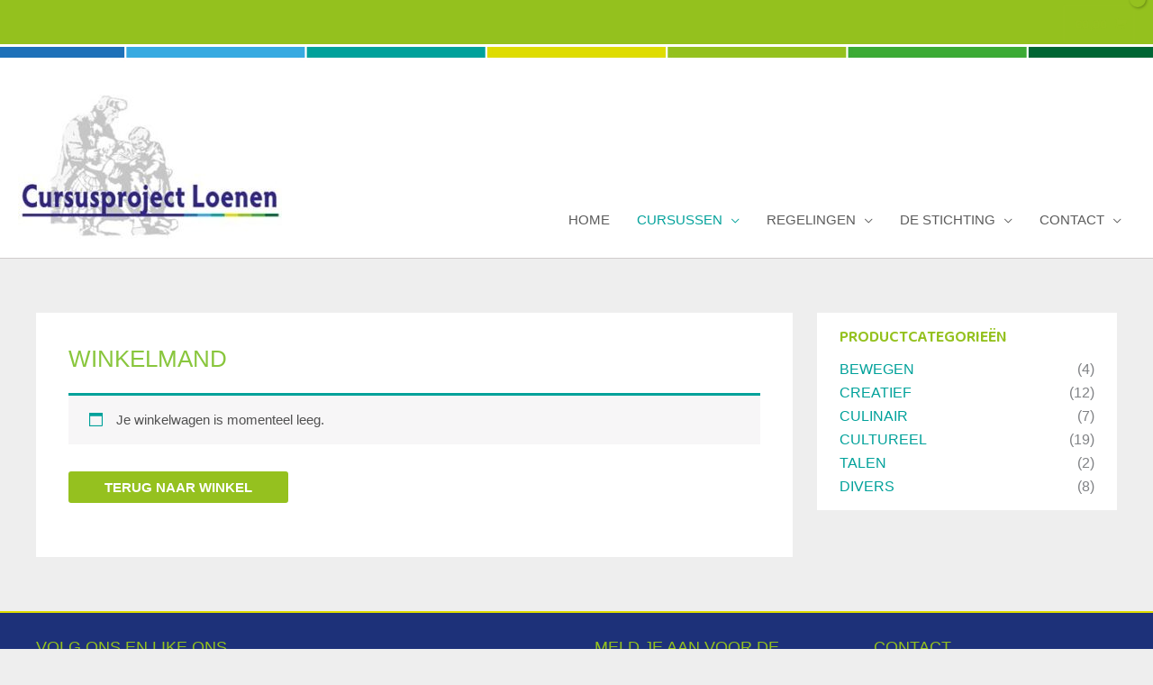

--- FILE ---
content_type: text/css
request_url: https://www.cursusprojectloenen.nl/wp-content/themes/astra-child/style.css?ver=1.0.0
body_size: 134
content:
/**
Theme Name: CursusProjectLoenen
Author: Quina design
Author URI: https://www.quina.nl
Description: Silence..
Version: 1.0.0
License: GNU General Public License v2 or later
License URI: http://www.gnu.org/licenses/gpl-2.0.html
Text Domain: astra-child
Template: astra
*/


.xoo-aff-number{
	max-width:unset !important;
}